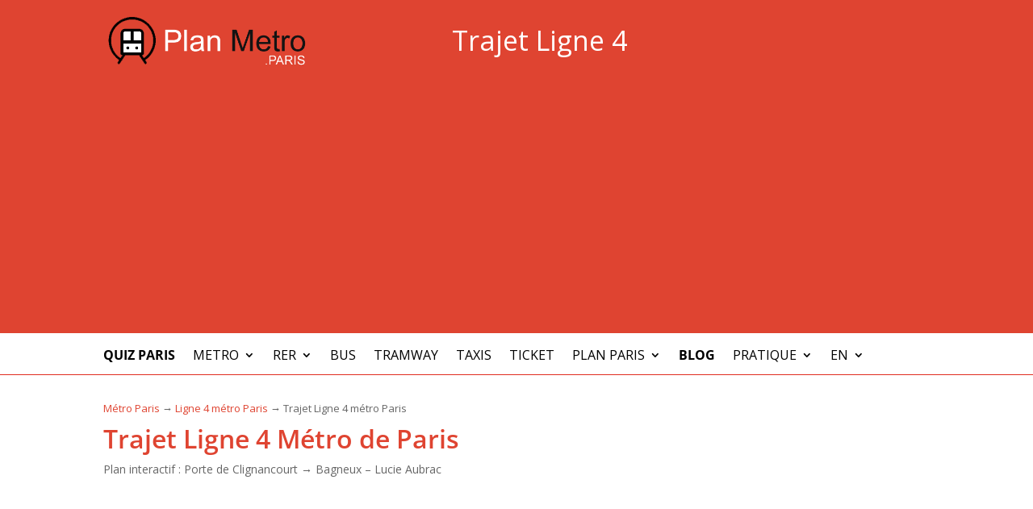

--- FILE ---
content_type: text/html; charset=utf-8
request_url: https://www.google.com/recaptcha/api2/aframe
body_size: 267
content:
<!DOCTYPE HTML><html><head><meta http-equiv="content-type" content="text/html; charset=UTF-8"></head><body><script nonce="wLFMenDbeKoHVyXz8RXhNw">/** Anti-fraud and anti-abuse applications only. See google.com/recaptcha */ try{var clients={'sodar':'https://pagead2.googlesyndication.com/pagead/sodar?'};window.addEventListener("message",function(a){try{if(a.source===window.parent){var b=JSON.parse(a.data);var c=clients[b['id']];if(c){var d=document.createElement('img');d.src=c+b['params']+'&rc='+(localStorage.getItem("rc::a")?sessionStorage.getItem("rc::b"):"");window.document.body.appendChild(d);sessionStorage.setItem("rc::e",parseInt(sessionStorage.getItem("rc::e")||0)+1);localStorage.setItem("rc::h",'1769940303083');}}}catch(b){}});window.parent.postMessage("_grecaptcha_ready", "*");}catch(b){}</script></body></html>

--- FILE ---
content_type: text/css
request_url: https://planmetro.paris/wp-content/cache/minify/1b54f.css
body_size: -41
content:
#zoomimage img:hover{transform:scale(3)}#zoomimage img:hover{transform:scale(1)}#zoomimage img:hover{transition-duration:1s}

--- FILE ---
content_type: text/css
request_url: https://planmetro.paris/wp-content/et-cache/7343/et-core-unified-tb-0-tb-3730-deferred-7343.min.css?ver=1750215875
body_size: 1015
content:
.et_pb_section_0_tb_footer.et_pb_section{padding-top:7px;padding-bottom:7px}.et_pb_image_0_tb_footer,.et_pb_image_1_tb_footer{max-width:50%;text-align:center}.et_pb_text_0_tb_footer,.et_pb_text_2_tb_footer{margin-top:-20px!important}.et_pb_text_1_tb_footer{line-height:1.8em;font-size:17px;line-height:1.8em}.et_pb_text_1_tb_footer h2{font-weight:600;font-size:30px;color:#E02B20!important}.et_pb_row_1_tb_footer.et_pb_row{padding-top:6px!important;padding-top:6px}.et_pb_text_3_tb_footer{margin-top:-5px!important}@media only screen and (min-width:981px){.et_pb_image_0_tb_footer,.et_pb_image_1_tb_footer{width:40%}}@media only screen and (max-width:980px){.et_pb_image_0_tb_footer,.et_pb_image_1_tb_footer{width:20%}.et_pb_image_0_tb_footer .et_pb_image_wrap img,.et_pb_image_1_tb_footer .et_pb_image_wrap img{width:auto}}@media only screen and (max-width:767px){.et_pb_image_0_tb_footer .et_pb_image_wrap img,.et_pb_image_1_tb_footer .et_pb_image_wrap img{width:auto}}.et_pb_section_0.et_pb_section{padding-top:7px;padding-bottom:8px;background-color:#DF4431!important}.et_pb_row_0.et_pb_row{padding-top:13px!important;padding-bottom:19px!important;margin-top:10px!important;padding-top:13px;padding-bottom:19px}.et_pb_image_0{padding-top:0px;margin-top:-15px!important;text-align:left;margin-left:0}.et_pb_text_0{font-size:16px;margin-top:3px!important}.et_pb_text_0 h1{font-size:34px;color:#FFFFFF!important}.et_pb_section_1{border-bottom-width:1px;border-bottom-color:#E02B20}.et_pb_section_1.et_pb_section{padding-top:7px;padding-bottom:8px;background-color:#FFFFFF!important}.et_pb_row_1.et_pb_row{padding-top:5px!important;padding-bottom:2px!important;padding-top:5px;padding-bottom:2px}.et_pb_menu_0.et_pb_menu ul li a{text-transform:uppercase;font-size:16px;color:#000000!important}.et_pb_menu_0.et_pb_menu,.et_pb_menu_1.et_pb_menu{background-color:#ffffff}.et_pb_menu_0{margin-bottom:-1px!important}.et_pb_menu_0.et_pb_menu ul li.current-menu-item a,.et_pb_menu_1.et_pb_menu ul li.current-menu-item a{color:#000000!important}.et_pb_menu_0.et_pb_menu .nav li ul,.et_pb_menu_0.et_pb_menu .et_mobile_menu,.et_pb_menu_0.et_pb_menu .et_mobile_menu ul,.et_pb_menu_1.et_pb_menu .nav li ul,.et_pb_menu_1.et_pb_menu .et_mobile_menu,.et_pb_menu_1.et_pb_menu .et_mobile_menu ul{background-color:#ffffff!important}.et_pb_menu_0 .et_pb_menu_inner_container>.et_pb_menu__logo-wrap,.et_pb_menu_0 .et_pb_menu__logo-slot,.et_pb_menu_1 .et_pb_menu_inner_container>.et_pb_menu__logo-wrap,.et_pb_menu_1 .et_pb_menu__logo-slot{width:auto;max-width:100%}.et_pb_menu_0 .et_pb_menu_inner_container>.et_pb_menu__logo-wrap .et_pb_menu__logo img,.et_pb_menu_0 .et_pb_menu__logo-slot .et_pb_menu__logo-wrap img,.et_pb_menu_1 .et_pb_menu_inner_container>.et_pb_menu__logo-wrap .et_pb_menu__logo img,.et_pb_menu_1 .et_pb_menu__logo-slot .et_pb_menu__logo-wrap img{height:auto;max-height:none}.et_pb_menu_0 .mobile_nav .mobile_menu_bar:before,.et_pb_menu_0 .et_pb_menu__icon.et_pb_menu__search-button,.et_pb_menu_0 .et_pb_menu__icon.et_pb_menu__close-search-button,.et_pb_menu_0 .et_pb_menu__icon.et_pb_menu__cart-button,.et_pb_menu_1 .mobile_nav .mobile_menu_bar:before,.et_pb_menu_1 .et_pb_menu__icon.et_pb_menu__search-button,.et_pb_menu_1 .et_pb_menu__icon.et_pb_menu__close-search-button,.et_pb_menu_1 .et_pb_menu__icon.et_pb_menu__cart-button{color:#df4431}.et_pb_menu_1.et_pb_menu ul li a{font-weight:600;text-transform:uppercase;font-size:18px;color:#6d6d6d!important}.et_pb_menu_1{padding-top:5px;margin-top:-5px!important;margin-left:25px!important}.et_pb_section_2.et_pb_section{padding-top:4px;padding-bottom:6px}.et_pb_row_2.et_pb_row{padding-bottom:5px!important;padding-bottom:5px}.et_pb_text_1{font-size:13px;margin-bottom:10px!important}.et_pb_text_2 h1{font-weight:600;font-size:35px;color:#DF4431!important}.et_pb_text_2 h2{font-weight:600;font-size:32px;color:#df4431!important;text-align:left}.et_pb_text_2{margin-bottom:16px!important}.et_pb_row_3.et_pb_row{padding-top:8px!important;padding-bottom:21px!important;margin-top:20px!important;padding-top:8px;padding-bottom:21px}.et_pb_section_3.et_pb_section{padding-top:43px;padding-bottom:29px}.et_pb_row_4.et_pb_row{padding-top:2px!important;padding-bottom:5px!important;padding-top:2px;padding-bottom:5px}.et_pb_row_5.et_pb_row{padding-top:8px!important;padding-top:8px}.et_pb_text_4.et_pb_text,.et_pb_text_5.et_pb_text,.et_pb_text_6.et_pb_text,.et_pb_text_8.et_pb_text,.et_pb_text_9.et_pb_text{color:#595959!important}.et_pb_text_4,.et_pb_text_5,.et_pb_text_6,.et_pb_text_8,.et_pb_text_9{font-weight:600;text-decoration:underline;-webkit-text-decoration-color:#bd489a;text-decoration-color:#bd489a;font-size:18px;margin-top:35px!important}.et_pb_text_7.et_pb_text{color:#bd489a!important}.et_pb_text_7{font-weight:600;-webkit-text-decoration-color:#016db8;text-decoration-color:#016db8;font-size:18px;margin-top:35px!important}.et_pb_row_6.et_pb_row{padding-top:0px!important;padding-bottom:0px!important;margin-top:0px!important;margin-bottom:0px!important;padding-top:0px;padding-bottom:0px}.et_pb_divider_0:before{border-top-color:#bd4899;border-top-width:6px}.et_pb_row_7.et_pb_row{margin-top:35px!important}@media only screen and (min-width:981px){.et_pb_image_0{width:70%;max-width:80%}.et_pb_menu_1{max-width:70%;display:none!important}}@media only screen and (max-width:980px){.et_pb_image_0{width:45%;max-width:80%;text-align:center;margin-left:auto;margin-right:auto}.et_pb_image_0 .et_pb_image_wrap img{width:auto}.et_pb_text_0{margin-top:-20px!important}.et_pb_section_1{border-bottom-width:1px;border-bottom-color:#E02B20}.et_pb_section_1.et_pb_section{padding-top:7px;padding-bottom:8px}.et_pb_menu_1{max-width:45%}.et_pb_text_2 h2{font-size:32px;line-height:1.2em;text-align:center}.et_pb_row_3.et_pb_row{margin-top:20px!important}.et_pb_row_1.et_pb_row{margin-left:auto!important;margin-right:auto!important}}@media only screen and (min-width:768px) and (max-width:980px){.et_pb_menu_0{display:none!important}}@media only screen and (max-width:767px){.et_pb_image_0{width:80%}.et_pb_image_0 .et_pb_image_wrap img{width:auto}.et_pb_section_1{border-bottom-width:1px;border-bottom-color:#E02B20}.et_pb_section_1.et_pb_section{padding-top:7px;padding-bottom:8px}.et_pb_menu_0{display:none!important}.et_pb_menu_1{max-width:80%}.et_pb_text_2 h2{font-size:28px;line-height:1.2em;text-align:center}.et_pb_row_3.et_pb_row{margin-top:0px!important}.et_pb_row_3,body #page-container .et-db #et-boc .et-l .et_pb_row_3.et_pb_row,body.et_pb_pagebuilder_layout.single #page-container #et-boc .et-l .et_pb_row_3.et_pb_row,body.et_pb_pagebuilder_layout.single.et_full_width_page #page-container #et-boc .et-l .et_pb_row_3.et_pb_row{width:90%}.et_pb_row_1.et_pb_row{margin-left:auto!important;margin-right:auto!important}}

--- FILE ---
content_type: application/javascript; charset=utf-8
request_url: https://fundingchoicesmessages.google.com/f/AGSKWxXbDx_HCWNDoM-wzQrfALHeeNEKTdYJYHKOTE0HDBLnSU5c6MTM5UAlSUbogGTKWtBuiAM12Cb5mTDodS3GZXSUaCn80d3alxpFa9vYGOawYPX6mUm7e5j4zdbAP6zR0I7ScSjIffkuBIdNAu61SthXsGBEMQ3cSCZxZJgSF0t9gXGbqqyl7ZicDjU_/__468x60b./ads/panel._dart_interstitial./adrefresh./pc/ads.
body_size: -1286
content:
window['5fa3132d-4e49-4cfa-bf50-628f5a6401db'] = true;